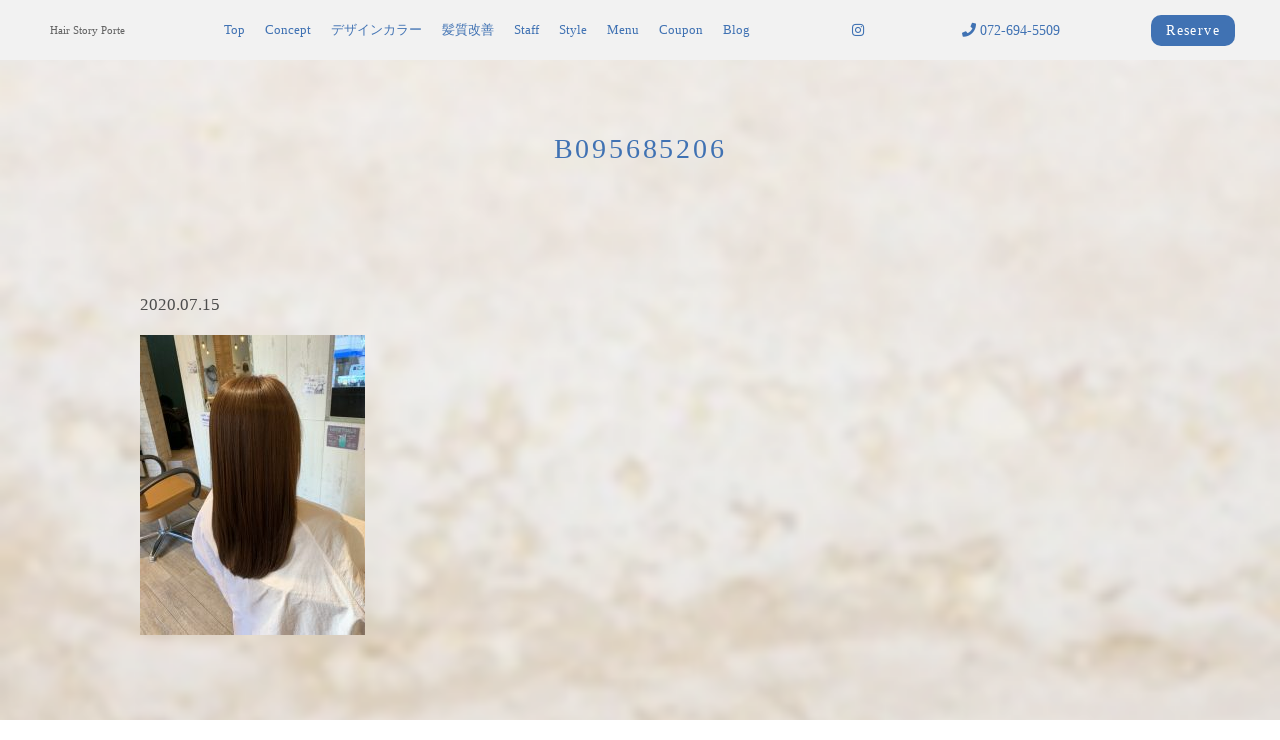

--- FILE ---
content_type: text/html; charset=UTF-8
request_url: https://hairstory-porte.com/b095685206/
body_size: 9093
content:
<!DOCTYPE html>
<html lang="ja">
<head>
<!-- googleanalytics -->
<!-- Global site tag (gtag.js) - Google Analytics -->
<script async src="https://www.googletagmanager.com/gtag/js?id=UA-174014982-1"></script>
<script>
  window.dataLayer = window.dataLayer || [];
  function gtag(){dataLayer.push(arguments);}
  gtag('js', new Date());

  gtag('config', 'UA-174014982-1');
  gtag('config', 'G-W9F50E89NT');
  gtag('config', 'UA-234903767-1');
  gtag('config', 'G-Y39YMECY20');
</script><!-- googleanalyticsここまで -->
<meta charset="utf-8">
<meta name="viewport" content="width=device-width">
<meta name="thumbnail" content="" />
<meta http-equiv="content-language" content="ja">



		<!-- All in One SEO 4.3.4.1 - aioseo.com -->
		<title>B095685206 | Hair Story Porte</title>
		<meta name="robots" content="noindex, nofollow, max-image-preview:large" />
		<meta name="google-site-verification" content="eBLkaP08bRIT37-tzlY8UHh-g_QfUmS98dpO-QK8Q7M" />
		<link rel="canonical" href="https://hairstory-porte.com/b095685206/" />
		<meta name="generator" content="All in One SEO (AIOSEO) 4.3.4.1 " />
		<meta property="og:locale" content="ja_JP" />
		<meta property="og:site_name" content="Hair Story Porte |" />
		<meta property="og:type" content="article" />
		<meta property="og:title" content="B095685206 | Hair Story Porte" />
		<meta property="og:url" content="https://hairstory-porte.com/b095685206/" />
		<meta property="article:published_time" content="2020-07-15T08:15:34+00:00" />
		<meta property="article:modified_time" content="2020-07-28T09:56:52+00:00" />
		<meta name="twitter:card" content="summary" />
		<meta name="twitter:title" content="B095685206 | Hair Story Porte" />
		<script type="application/ld+json" class="aioseo-schema">
			{"@context":"https:\/\/schema.org","@graph":[{"@type":"BreadcrumbList","@id":"https:\/\/hairstory-porte.com\/b095685206\/#breadcrumblist","itemListElement":[{"@type":"ListItem","@id":"https:\/\/hairstory-porte.com\/#listItem","position":1,"item":{"@type":"WebPage","@id":"https:\/\/hairstory-porte.com\/","name":"\u30db\u30fc\u30e0","description":"\u962a\u6025\u5bcc\u7530\u99c510\u5206\u3002\u9ad8\u69fb\u3067\u4eba\u6c17\u306e\u7f8e\u5bb9\u9662\u3002\u8a71\u984c\u306e\u9aea\u8cea\u6539\u5584\u30e1\u30cb\u30e5\u30fc\u5145\u5b9f\u3002\u7e2e\u6bdb\u77ef\u6b63\u306b\u52a0\u3048\u3001\u30aa\u30fc\u30b8\u30e5\u30a2\u30c8\u30ea\u30fc\u30c8\u30e1\u30f3\u30c8\u30fb\u30b5\u30a4\u30a8\u30f3\u30b9\u30a2\u30af\u30a2\u306e\u5c0e\u5165\u5e97\u3002\u30aa\u30fc\u30ac\u30cb\u30c3\u30af\u30ab\u30e9\u30fc\u3067\u30a4\u30f3\u30ca\u30fc\u30ab\u30e9\u30fc\u3001\u30b0\u30e9\u30c7\u30fc\u30b7\u30e7\u30f3\u30ab\u30e9\u30fc\u3082\u4eba\u6c17\u3002\u767d\u9aea\u67d3\u3081\u3001\u30b0\u30ec\u30a4\u30ab\u30e9\u30fc\u306b\u3082\u304a\u3059\u3059\u3081\u3002\u30d8\u30a2\u30c9\u30cd\u30fc\u30b7\u30e7\u30f3\u8cdb\u540c\u30d8\u30a2\u30b5\u30ed\u30f3\u3002","url":"https:\/\/hairstory-porte.com\/"},"nextItem":"https:\/\/hairstory-porte.com\/b095685206\/#listItem"},{"@type":"ListItem","@id":"https:\/\/hairstory-porte.com\/b095685206\/#listItem","position":2,"item":{"@type":"WebPage","@id":"https:\/\/hairstory-porte.com\/b095685206\/","name":"B095685206","url":"https:\/\/hairstory-porte.com\/b095685206\/"},"previousItem":"https:\/\/hairstory-porte.com\/#listItem"}]},{"@type":"ItemPage","@id":"https:\/\/hairstory-porte.com\/b095685206\/#itempage","url":"https:\/\/hairstory-porte.com\/b095685206\/","name":"B095685206 | Hair Story Porte","inLanguage":"ja","isPartOf":{"@id":"https:\/\/hairstory-porte.com\/#website"},"breadcrumb":{"@id":"https:\/\/hairstory-porte.com\/b095685206\/#breadcrumblist"},"author":{"@id":"https:\/\/hairstory-porte.com\/author\/cscadmin\/#author"},"creator":{"@id":"https:\/\/hairstory-porte.com\/author\/cscadmin\/#author"},"datePublished":"2020-07-15T08:15:34+09:00","dateModified":"2020-07-28T09:56:52+09:00"},{"@type":"Organization","@id":"https:\/\/hairstory-porte.com\/#organization","name":"Hair Story Porte","url":"https:\/\/hairstory-porte.com\/"},{"@type":"Person","@id":"https:\/\/hairstory-porte.com\/author\/cscadmin\/#author","url":"https:\/\/hairstory-porte.com\/author\/cscadmin\/","name":"cscadmin","image":{"@type":"ImageObject","@id":"https:\/\/hairstory-porte.com\/b095685206\/#authorImage","url":"https:\/\/secure.gravatar.com\/avatar\/c1b6ad51bedd221d0c0eb80fceb3164d?s=96&d=mm&r=g","width":96,"height":96,"caption":"cscadmin"}},{"@type":"WebSite","@id":"https:\/\/hairstory-porte.com\/#website","url":"https:\/\/hairstory-porte.com\/","name":"Hair Story Porte","inLanguage":"ja","publisher":{"@id":"https:\/\/hairstory-porte.com\/#organization"}}]}
		</script>
		<!-- All in One SEO -->


<!-- Google Tag Manager for WordPress by gtm4wp.com -->
<script data-cfasync="false" data-pagespeed-no-defer>
	var gtm4wp_datalayer_name = "dataLayer";
	var dataLayer = dataLayer || [];
</script>
<!-- End Google Tag Manager for WordPress by gtm4wp.com --><link rel='dns-prefetch' href='//ajax.googleapis.com' />
<link rel='stylesheet' id='sb_instagram_styles-css' href='https://hairstory-porte.com/wp-content/plugins/instagram-feed-pro/css/sb-instagram.min.css?ver=5.6' type='text/css' media='all' />
<link rel='stylesheet' id='wp-block-library-css' href='https://hairstory-porte.com/wp-includes/css/dist/block-library/style.min.css?ver=6.1.1' type='text/css' media='all' />
<link rel='stylesheet' id='classic-theme-styles-css' href='https://hairstory-porte.com/wp-includes/css/classic-themes.min.css?ver=1' type='text/css' media='all' />
<style id='global-styles-inline-css' type='text/css'>
body{--wp--preset--color--black: #000000;--wp--preset--color--cyan-bluish-gray: #abb8c3;--wp--preset--color--white: #ffffff;--wp--preset--color--pale-pink: #f78da7;--wp--preset--color--vivid-red: #cf2e2e;--wp--preset--color--luminous-vivid-orange: #ff6900;--wp--preset--color--luminous-vivid-amber: #fcb900;--wp--preset--color--light-green-cyan: #7bdcb5;--wp--preset--color--vivid-green-cyan: #00d084;--wp--preset--color--pale-cyan-blue: #8ed1fc;--wp--preset--color--vivid-cyan-blue: #0693e3;--wp--preset--color--vivid-purple: #9b51e0;--wp--preset--gradient--vivid-cyan-blue-to-vivid-purple: linear-gradient(135deg,rgba(6,147,227,1) 0%,rgb(155,81,224) 100%);--wp--preset--gradient--light-green-cyan-to-vivid-green-cyan: linear-gradient(135deg,rgb(122,220,180) 0%,rgb(0,208,130) 100%);--wp--preset--gradient--luminous-vivid-amber-to-luminous-vivid-orange: linear-gradient(135deg,rgba(252,185,0,1) 0%,rgba(255,105,0,1) 100%);--wp--preset--gradient--luminous-vivid-orange-to-vivid-red: linear-gradient(135deg,rgba(255,105,0,1) 0%,rgb(207,46,46) 100%);--wp--preset--gradient--very-light-gray-to-cyan-bluish-gray: linear-gradient(135deg,rgb(238,238,238) 0%,rgb(169,184,195) 100%);--wp--preset--gradient--cool-to-warm-spectrum: linear-gradient(135deg,rgb(74,234,220) 0%,rgb(151,120,209) 20%,rgb(207,42,186) 40%,rgb(238,44,130) 60%,rgb(251,105,98) 80%,rgb(254,248,76) 100%);--wp--preset--gradient--blush-light-purple: linear-gradient(135deg,rgb(255,206,236) 0%,rgb(152,150,240) 100%);--wp--preset--gradient--blush-bordeaux: linear-gradient(135deg,rgb(254,205,165) 0%,rgb(254,45,45) 50%,rgb(107,0,62) 100%);--wp--preset--gradient--luminous-dusk: linear-gradient(135deg,rgb(255,203,112) 0%,rgb(199,81,192) 50%,rgb(65,88,208) 100%);--wp--preset--gradient--pale-ocean: linear-gradient(135deg,rgb(255,245,203) 0%,rgb(182,227,212) 50%,rgb(51,167,181) 100%);--wp--preset--gradient--electric-grass: linear-gradient(135deg,rgb(202,248,128) 0%,rgb(113,206,126) 100%);--wp--preset--gradient--midnight: linear-gradient(135deg,rgb(2,3,129) 0%,rgb(40,116,252) 100%);--wp--preset--duotone--dark-grayscale: url('#wp-duotone-dark-grayscale');--wp--preset--duotone--grayscale: url('#wp-duotone-grayscale');--wp--preset--duotone--purple-yellow: url('#wp-duotone-purple-yellow');--wp--preset--duotone--blue-red: url('#wp-duotone-blue-red');--wp--preset--duotone--midnight: url('#wp-duotone-midnight');--wp--preset--duotone--magenta-yellow: url('#wp-duotone-magenta-yellow');--wp--preset--duotone--purple-green: url('#wp-duotone-purple-green');--wp--preset--duotone--blue-orange: url('#wp-duotone-blue-orange');--wp--preset--font-size--small: 13px;--wp--preset--font-size--medium: 20px;--wp--preset--font-size--large: 36px;--wp--preset--font-size--x-large: 42px;--wp--preset--spacing--20: 0.44rem;--wp--preset--spacing--30: 0.67rem;--wp--preset--spacing--40: 1rem;--wp--preset--spacing--50: 1.5rem;--wp--preset--spacing--60: 2.25rem;--wp--preset--spacing--70: 3.38rem;--wp--preset--spacing--80: 5.06rem;}:where(.is-layout-flex){gap: 0.5em;}body .is-layout-flow > .alignleft{float: left;margin-inline-start: 0;margin-inline-end: 2em;}body .is-layout-flow > .alignright{float: right;margin-inline-start: 2em;margin-inline-end: 0;}body .is-layout-flow > .aligncenter{margin-left: auto !important;margin-right: auto !important;}body .is-layout-constrained > .alignleft{float: left;margin-inline-start: 0;margin-inline-end: 2em;}body .is-layout-constrained > .alignright{float: right;margin-inline-start: 2em;margin-inline-end: 0;}body .is-layout-constrained > .aligncenter{margin-left: auto !important;margin-right: auto !important;}body .is-layout-constrained > :where(:not(.alignleft):not(.alignright):not(.alignfull)){max-width: var(--wp--style--global--content-size);margin-left: auto !important;margin-right: auto !important;}body .is-layout-constrained > .alignwide{max-width: var(--wp--style--global--wide-size);}body .is-layout-flex{display: flex;}body .is-layout-flex{flex-wrap: wrap;align-items: center;}body .is-layout-flex > *{margin: 0;}:where(.wp-block-columns.is-layout-flex){gap: 2em;}.has-black-color{color: var(--wp--preset--color--black) !important;}.has-cyan-bluish-gray-color{color: var(--wp--preset--color--cyan-bluish-gray) !important;}.has-white-color{color: var(--wp--preset--color--white) !important;}.has-pale-pink-color{color: var(--wp--preset--color--pale-pink) !important;}.has-vivid-red-color{color: var(--wp--preset--color--vivid-red) !important;}.has-luminous-vivid-orange-color{color: var(--wp--preset--color--luminous-vivid-orange) !important;}.has-luminous-vivid-amber-color{color: var(--wp--preset--color--luminous-vivid-amber) !important;}.has-light-green-cyan-color{color: var(--wp--preset--color--light-green-cyan) !important;}.has-vivid-green-cyan-color{color: var(--wp--preset--color--vivid-green-cyan) !important;}.has-pale-cyan-blue-color{color: var(--wp--preset--color--pale-cyan-blue) !important;}.has-vivid-cyan-blue-color{color: var(--wp--preset--color--vivid-cyan-blue) !important;}.has-vivid-purple-color{color: var(--wp--preset--color--vivid-purple) !important;}.has-black-background-color{background-color: var(--wp--preset--color--black) !important;}.has-cyan-bluish-gray-background-color{background-color: var(--wp--preset--color--cyan-bluish-gray) !important;}.has-white-background-color{background-color: var(--wp--preset--color--white) !important;}.has-pale-pink-background-color{background-color: var(--wp--preset--color--pale-pink) !important;}.has-vivid-red-background-color{background-color: var(--wp--preset--color--vivid-red) !important;}.has-luminous-vivid-orange-background-color{background-color: var(--wp--preset--color--luminous-vivid-orange) !important;}.has-luminous-vivid-amber-background-color{background-color: var(--wp--preset--color--luminous-vivid-amber) !important;}.has-light-green-cyan-background-color{background-color: var(--wp--preset--color--light-green-cyan) !important;}.has-vivid-green-cyan-background-color{background-color: var(--wp--preset--color--vivid-green-cyan) !important;}.has-pale-cyan-blue-background-color{background-color: var(--wp--preset--color--pale-cyan-blue) !important;}.has-vivid-cyan-blue-background-color{background-color: var(--wp--preset--color--vivid-cyan-blue) !important;}.has-vivid-purple-background-color{background-color: var(--wp--preset--color--vivid-purple) !important;}.has-black-border-color{border-color: var(--wp--preset--color--black) !important;}.has-cyan-bluish-gray-border-color{border-color: var(--wp--preset--color--cyan-bluish-gray) !important;}.has-white-border-color{border-color: var(--wp--preset--color--white) !important;}.has-pale-pink-border-color{border-color: var(--wp--preset--color--pale-pink) !important;}.has-vivid-red-border-color{border-color: var(--wp--preset--color--vivid-red) !important;}.has-luminous-vivid-orange-border-color{border-color: var(--wp--preset--color--luminous-vivid-orange) !important;}.has-luminous-vivid-amber-border-color{border-color: var(--wp--preset--color--luminous-vivid-amber) !important;}.has-light-green-cyan-border-color{border-color: var(--wp--preset--color--light-green-cyan) !important;}.has-vivid-green-cyan-border-color{border-color: var(--wp--preset--color--vivid-green-cyan) !important;}.has-pale-cyan-blue-border-color{border-color: var(--wp--preset--color--pale-cyan-blue) !important;}.has-vivid-cyan-blue-border-color{border-color: var(--wp--preset--color--vivid-cyan-blue) !important;}.has-vivid-purple-border-color{border-color: var(--wp--preset--color--vivid-purple) !important;}.has-vivid-cyan-blue-to-vivid-purple-gradient-background{background: var(--wp--preset--gradient--vivid-cyan-blue-to-vivid-purple) !important;}.has-light-green-cyan-to-vivid-green-cyan-gradient-background{background: var(--wp--preset--gradient--light-green-cyan-to-vivid-green-cyan) !important;}.has-luminous-vivid-amber-to-luminous-vivid-orange-gradient-background{background: var(--wp--preset--gradient--luminous-vivid-amber-to-luminous-vivid-orange) !important;}.has-luminous-vivid-orange-to-vivid-red-gradient-background{background: var(--wp--preset--gradient--luminous-vivid-orange-to-vivid-red) !important;}.has-very-light-gray-to-cyan-bluish-gray-gradient-background{background: var(--wp--preset--gradient--very-light-gray-to-cyan-bluish-gray) !important;}.has-cool-to-warm-spectrum-gradient-background{background: var(--wp--preset--gradient--cool-to-warm-spectrum) !important;}.has-blush-light-purple-gradient-background{background: var(--wp--preset--gradient--blush-light-purple) !important;}.has-blush-bordeaux-gradient-background{background: var(--wp--preset--gradient--blush-bordeaux) !important;}.has-luminous-dusk-gradient-background{background: var(--wp--preset--gradient--luminous-dusk) !important;}.has-pale-ocean-gradient-background{background: var(--wp--preset--gradient--pale-ocean) !important;}.has-electric-grass-gradient-background{background: var(--wp--preset--gradient--electric-grass) !important;}.has-midnight-gradient-background{background: var(--wp--preset--gradient--midnight) !important;}.has-small-font-size{font-size: var(--wp--preset--font-size--small) !important;}.has-medium-font-size{font-size: var(--wp--preset--font-size--medium) !important;}.has-large-font-size{font-size: var(--wp--preset--font-size--large) !important;}.has-x-large-font-size{font-size: var(--wp--preset--font-size--x-large) !important;}
.wp-block-navigation a:where(:not(.wp-element-button)){color: inherit;}
:where(.wp-block-columns.is-layout-flex){gap: 2em;}
.wp-block-pullquote{font-size: 1.5em;line-height: 1.6;}
</style>
<script type='text/javascript' src='https://ajax.googleapis.com/ajax/libs/jquery/3.3.1/jquery.min.js?ver=6.1.1' id='jquery-js'></script>
<link rel="https://api.w.org/" href="https://hairstory-porte.com/wp-json/" /><link rel="alternate" type="application/json" href="https://hairstory-porte.com/wp-json/wp/v2/media/91" />
<!-- Google Tag Manager for WordPress by gtm4wp.com -->
<!-- GTM Container placement set to footer -->
<script data-cfasync="false" data-pagespeed-no-defer type="text/javascript">
	var dataLayer_content = {"pagePostType":"attachment","pagePostType2":"single-attachment","pagePostAuthor":"cscadmin"};
	dataLayer.push( dataLayer_content );
</script>
<script data-cfasync="false">
(function(w,d,s,l,i){w[l]=w[l]||[];w[l].push({'gtm.start':
new Date().getTime(),event:'gtm.js'});var f=d.getElementsByTagName(s)[0],
j=d.createElement(s),dl=l!='dataLayer'?'&l='+l:'';j.async=true;j.src=
'//www.googletagmanager.com/gtm.'+'js?id='+i+dl;f.parentNode.insertBefore(j,f);
})(window,document,'script','dataLayer','GTM-WXN7F5G');
</script>
<!-- End Google Tag Manager -->
<!-- End Google Tag Manager for WordPress by gtm4wp.com -->
<link rel="stylesheet" type="text/css" href="https://hairstory-porte.com/wp-content/themes/salon_v1-1/style.css">

	<link rel="stylesheet" type="text/css" href="https://hairstory-porte.com/wp-content/themes/salon_v1-1/css/animate.css">
	<link rel="stylesheet" type="text/css" href="https://use.fontawesome.com/releases/v5.6.3/css/all.css">
	<link rel="stylesheet" href="https://hairstory-porte.com/wp-content/themes/salon_v1-1/base.css" type="text/css" />
	<link rel="stylesheet" media="screen and (max-width: 1024px)" type="text/css" href="https://hairstory-porte.com/wp-content/themes/salon_v1-1/tb.css" />
	<link rel="stylesheet" media="screen and (max-width: 767px)" type="text/css" href="https://hairstory-porte.com/wp-content/themes/salon_v1-1/sp.css" />
	<link rel="stylesheet" type="text/css" href="https://hairstory-porte.com/wp-content/themes/salon_v1-1/css/slick-theme.css"/>
	<link rel="stylesheet" type="text/css" href="https://hairstory-porte.com/wp-content/themes/salon_v1-1/css/slick.css"/>
	<script type="text/javascript" src="https://hairstory-porte.com/wp-content/themes/salon_v1-1/js/jquery.bgswitcher.js"></script>
	<script type="text/javascript" src="https://hairstory-porte.com/wp-content/themes/salon_v1-1/js/jquery.inview.js"></script>
	<script type="text/javascript" src="https://hairstory-porte.com/wp-content/themes/salon_v1-1/js/jquery.pages.js"></script>
	<script type="text/javascript" src="https://hairstory-porte.com/wp-content/themes/salon_v1-1/cave1/library/js/jquery.tile.min.js"></script>
	<script type="text/javascript" src="https://hairstory-porte.com/wp-content/themes/salon_v1-1/cave1/library/js/jquery.simplyscroll.js"></script>
	<script type="text/javascript" src="https://hairstory-porte.com/wp-content/themes/salon_v1-1/cave1/library/js/jquery.rwdImageMaps.js"></script>
	<script type="text/javascript" src="https://hairstory-porte.com/wp-content/themes/salon_v1-1/cave1/library/js/touchevent.js"></script>
	<script type="text/javascript" src="https://hairstory-porte.com/wp-content/themes/salon_v1-1/js/slick.min.js"></script>

<!-- google font -->
<link href="https://fonts.googleapis.com/css2?family=Montserrat:wght@300&family=Noto+Sans+JP:wght@300&family=Noto+Serif:wght@400&family=Questrial&display=swap" rel="stylesheet">
<link href="https://fonts.googleapis.com/css2?family=Damion&display=swap" rel="stylesheet">
	
<!-- Material Icons -->
<link href="https://fonts.googleapis.com/icon?family=Material+Icons" rel="stylesheet">

<!-- favicon -->
<link rel="icon" type="image/png" href="https://hairstory-porte.com/wp-content/uploads/2020/07/porte27.png">
<link rel="apple-touch-icon" sizes="180x180" href="https://hairstory-porte.com/wp-content/uploads/2020/07/porte27.png">

<!-- tag -->
<script type="text/javascript" id="" src="https://csc1.xsrv.jp/dmp/cx-tracking.js"></script>
<script async src="https://www.googletagmanager.com/gtag/js?id=AW-768490382"></script>
<script>
  window.dataLayer = window.dataLayer || [];
  function gtag(){dataLayer.push(arguments);}
  gtag('js', new Date());
  /* <![CDATA[ */
  var cX = cX || {}; cX.callQueue = cX.callQueue || [];
  cX.callQueue.push(['getUserSegmentIds', {
    persistedQueryId: 'c761e51e2454ca6124666a3d4652d47b60071354',
    callback: function(segments) {
      gtag('event', 'page_view', {
        'send_to': 'AW-768490382',
        'custom_param': segments,
        'aw_remarketing_only': true
      });
    }
  }]);
  /* ]]> */
  gtag('config', 'AW-768490382');
</script>

<script type="text/javascript" language="javascript">
/* <![CDATA[ */
var cX = cX || {}; cX.callQueue = cX.callQueue || [];
var cxSegments;
var yahoo_retargeting_id = 'MAX1O5JEJN';
var yahoo_retargeting_label = '';
var yahoo_retargeting_page_type = 'Cxense';
var yahoo_retargeting_items = [{item_id: '', category_id: '', price: '', quantity: ''}];
var persistedId = 'c761e51e2454ca6124666a3d4652d47b60071354';
cX.callQueue.push(['invoke', function() {
  window.cxSegments = cX.getUserSegmentIds({ persistedQueryId: persistedId });
  window.yahoo_retargeting_label = window.cxSegments.slice(0,7).toString();
}]);
cX.callQueue.push(['loadScript', 'https://b92.yahoo.co.jp/js/s_retargeting.js']);
/* ]]> */
</script>

<meta name="article:modified_time" content="2020-07-28T18:56:52+0900">

<PageMap>
<DataObject type="thumbnail">
  <Attribute name="src" value=""/>
  <Attribute name="width" value="100"/>
  <Attribute name="height" value="130"/>
</DataObject>
</PageMap>




<!-- sitepolicy -->
<!-- sitepolicyここまで -->

</head>
<!-- 少し消しておく
-->


        
								
								
				
																	<body data-rsssl=1 id="post_page" class="single" style="background:url(https://hairstory-porte.com/wp-content/uploads/2020/07/image4-300x300.png); background-size: cover; background-attachment: fixed; color: #636363; font-family: '游明朝体', 'Yu Mincho', 'YuMincho', 'ヒラギノ明朝 Pro W3', 'Hiragino Mincho Pro', 'ＭＳ Ｐ明朝', 'MS PMincho', serif; color: #4D4D4D; " itemschope="itemscope" itemtype="http://schema.org/WebPage">
																								
				

	     
			    
	    
    	    
  

<div id="body-in" class="acblue">





<!-- 	PCグローバルメニュー -->

<a class="menu-trigger">
  <span style="background-color:#4072B3 ;"></span>
  <span style="background-color:#4072B3 ;"></span>
  <span style="background-color:#4072B3 ;"></span>
</a>
<div class="overlay"></div>

<!-- LPsp条件分岐 -->
<div id="menu" class="spmenu" itemscope itemtype="http://schema.org/ViewAction">
	<ul>
		    
<li><a href="https://hairstory-porte.com/">Top</a></li>
<li><a href="https://hairstory-porte.com/about/">Concept</a></li>
<li><a href="https://hairstory-porte.com/color/">デザインカラー</a></li>
<li><a href="https://hairstory-porte.com/straight/">髪質改善</a></li>
<li><a href="https://hairstory-porte.com/staff/">Staff</a></li>
<li><a href="https://hairstory-porte.com/gallery/">Style</a></li>
<li><a href="https://hairstory-porte.com/menu/">Menu</a></li>
<li><a href="https://hairstory-porte.com/coupon/">Coupon</a></li>
<li><a href="https://hairstory-porte.com/blog/">Blog</a></li>	    					<li><a itemprop="url" href="https://beauty.hotpepper.jp/slnH000127331/coupon/" title="ご予約" target="_blank" onclick="gtag('event', 'click', {'event_category': 'weblink','event_label': 'reserve','value': '1'});">ご予約</a></li>
					
		</ul>
	
				<div class="sns-selector">
																      <a href="https://www.instagram.com/hairstory_porte/" target="_blank" class="p-opa" onclick="gtag('event', 'click', {'event_category': 'weblink','event_label': 'instagram','value': '1'});"><i class="fab fa-instagram" style="color: #4072B3;"></i></a>
								</div>
				
</div><!-- /#menu -->
	

<div id="header">
  <div class="logo">
	  <a href="https://hairstory-porte.com/" class="logo"><img src="" /><span>Hair Story Porte</span></a>
	  	<div class="row">
	  		<div class="tel"><a href="tel:072-694-5509" onclick="gtag('event', 'phone-number-tap', {'event_category': 'smartphone','event_label': 'line','value': '1'});"><i class="fas fa-phone" style="color: #4072B3;"></i></a></div>
							<div class="reserv_link">
					<a href="https://beauty.hotpepper.jp/slnH000127331/coupon/" onclick="gtag('event', 'click', {'event_category': 'weblink','event_label': 'reserve','value': '1'});" title="ご予約" target="_blank" rel="noopener noreferrer" onclick="gtag('event', 'click', {'event_category': 'weblink','event_label': 'reserve','value': '1'});" style="background-color: #4072B3;">Reserve</a>
				</div>
				  	</div>
  </div>
</div>
		

	<div id="head_change" class="head_change">
		<div class="w1200">
			<div class="logo"><a href="https://hairstory-porte.com/" class="logo">
								<h1>Hair Story Porte</h1></a>
			</div>
			<div class="menu-in">
				<div id="menu" itemscope itemtype="http://schema.org/ViewAction">
					<ul>
					
<li><a href="https://hairstory-porte.com/">Top</a></li>
<li><a href="https://hairstory-porte.com/about/">Concept</a></li>
<li><a href="https://hairstory-porte.com/color/">デザインカラー</a></li>
<li><a href="https://hairstory-porte.com/straight/">髪質改善</a></li>
<li><a href="https://hairstory-porte.com/staff/">Staff</a></li>
<li><a href="https://hairstory-porte.com/gallery/">Style</a></li>
<li><a href="https://hairstory-porte.com/menu/">Menu</a></li>
<li><a href="https://hairstory-porte.com/coupon/">Coupon</a></li>
<li><a href="https://hairstory-porte.com/blog/">Blog</a></li>					</ul>
				</div>
			</div>
				<div class="sns-selector head" >
												<a href="https://www.instagram.com/hairstory_porte/" target="_blank" class="p-opa" onclick="ga('send','pageview','/hotpepper');"><i class="fab fa-instagram" style="color: #4072B3;"></i></a>
				</div>
	<div class="tel" onclick="gtag('event', 'click', {'event_category': 'weblink','event_label': 'reserve','value': '1'});" style="color: #4072B3;"><i class="fas fa-phone"></i> 072-694-5509</div>
				<div class="reserv_link" style="background-color: #4072B3;"><a href="https://beauty.hotpepper.jp/slnH000127331/coupon/" title="ご予約" target="_blank" rel="noopener noreferrer" onclick="gtag('event', 'click', {'event_category': 'weblink','event_label': 'reserve','value': '1'});">Reserve</a></div>
					</div>
	</div>
<!-- 	PCグローバルメニューここまで -->

  <!-- head_change -->
 
<!-- mainv_bg -->
	<div id="mainv_blank">
		<div class="page_mainv_no" ></div>
	</div>
<!-- /#mainv_bg -->

<section id="information">
	<div class="content w1200">
		 
			
	    <h1 class="page-title al-center" style="color: #4072B3;">B095685206</h1>
	
	</div>
</section>

<section id="single_contents" class="w1000">
	
			<div class="item-image"></div>
		<time class="post_date">2020.07.15</time>
		<div class="post_text"><p class="attachment"><a href='https://hairstory-porte.com/wp-content/uploads/2020/07/B095685206.jpg'><img width="225" height="300" src="https://hairstory-porte.com/wp-content/uploads/2020/07/B095685206-225x300.jpg" class="attachment-medium size-medium" alt="髪質改善写真" decoding="async" loading="lazy" srcset="https://hairstory-porte.com/wp-content/uploads/2020/07/B095685206-225x300.jpg 225w, https://hairstory-porte.com/wp-content/uploads/2020/07/B095685206-768x1024.jpg 768w, https://hairstory-porte.com/wp-content/uploads/2020/07/B095685206-161x214.jpg 161w, https://hairstory-porte.com/wp-content/uploads/2020/07/B095685206-119x158.jpg 119w, https://hairstory-porte.com/wp-content/uploads/2020/07/B095685206.jpg 960w" sizes="(max-width: 225px) 100vw, 225px" /></a></p>
</div>
	
<div class="page-navi">
	<div class="left-navi">
			</div>
	<div class="center-navi">
		<a href="https://hairstory-porte.com/blog/" style="color: #4072B3; border-color:#4072B3 ;"> 記事一覧</a>
	</div>
	<div class="right-navi ">
		</div>

</section>





	


	<footer id="footer" style="background-image:url(https://hairstory-porte.com/wp-content/uploads/2020/07/1-300x300.png);">

<section id="shopinfo">
	<div class="logo sp_v">
		<a href="https://hairstory-porte.com/" class="logo"><img src="" /></a>
	</div>
	<div class="fl_wrap mb50  footer_white">
	  <div><p class="shopname">Hair Story Porte</p></div>

	  <div class="row">
		<div class="col1">Address.</div>
		<div class="col2">〒569-0826 <br />
大阪高槻市寿町1-30-7</div>
	  </div>
	  <div class="row">
	      <div class="col1">Access.</div>
	      <div class="col2">阪急京都線富田駅 徒歩10分</div>
	  </div>
	  <div class="row">
	      <div class="col1">Tel.</div>
	      <div class="col2"><a href="tel:072-694-5509">072-694-5509</a></div>
	  </div>
	  		  <div class="row">
		      <div class="col1">Open.</div>
		      <div class="col2">10:00～19:00<br />
【最終受付】<br />
カラーカット・パーマ17:00<br />
カラーのみ17:30<br />
カットのみ18:30</div>
		  </div>
	  	  					<div class="row">
				<div class="col1">決済方法</div>
				<div class="col2 payment">
								
								<div class="dmoney">
								<span class="subtitle">クレジットカード ;</span>
									<span class="card">VISA&nbsp;</span>																																																						<span class="card">JCB&nbsp;</span>																																												</div>
																									</div>
			</div>
	</div>
</section>


	<div id="goto_top" style="display: none;" title="ページTOPへ">
	    <a href="#"><img src="https://hairstory-porte.com/wp-content/uploads/2020/07/yajirusi12.png" alt="page top"></a>
	</div>


	<div class="sns-selector">
				      <a href="https://www.instagram.com/hairstory_porte/" target="_blank" class="p-opa" onclick="gtag('event', 'click', {'event_category': 'weblink','event_label': 'instagram','value': '1'});"><i class="fab fa-instagram fa-2x  footer_white"></i></a>
		</div>
 
	<div id="footer-info">
	 <p id="privacypolicy" class="footer_white"><a href="https://hairstory-porte.com/sitepolicy">サイトポリシー</a></p>
	 <p id="copy" class=" footer_white">&copy; Copyright Hair Story Porte. All rights reserved.</p>
	</div>



	

	
	</footer>
	
	</div><!-- #body-in -->
	
<!-- GTM Container placement set to footer -->
<!-- Google Tag Manager (noscript) -->
				<noscript><iframe src="https://www.googletagmanager.com/ns.html?id=GTM-WXN7F5G" height="0" width="0" style="display:none;visibility:hidden" aria-hidden="true"></iframe></noscript>
<!-- End Google Tag Manager (noscript) --><!-- Custom Feeds for Instagram JS -->
<script type="text/javascript">
var sbiajaxurl = "https://hairstory-porte.com/wp-admin/admin-ajax.php";

</script>
<script src="https://apis.google.com/js/platform.js" async defer>
  {lang: 'ja'}
</script><script type='text/javascript' src='https://hairstory-porte.com/wp-content/plugins/duracelltomi-google-tag-manager/js/gtm4wp-form-move-tracker.js?ver=1.16.1' id='gtm4wp-form-move-tracker-js'></script>
	<script>
		$('.about_slider').slick({
		    autoplay:true,
		    autoplaySpeed:5000,
		    arrows:true,
		    dots:true,
			slidesToShow:3,
			slidesToScroll:3,
			centerPadding: '0',
			centerMode: true,
			draggable: true,
			infinite:true,
			prevArrow: '<img src="https://hairstory-porte.com/wp-content/themes/salon_v1-1/images/prev-a.png" class="slide-arrow prev-arrow">',
			nextArrow: '<img src="https://hairstory-porte.com/wp-content/themes/salon_v1-1/images/next-a.png" class="slide-arrow next-arrow">',
			responsive: [
			    {
			      breakpoint: 1024,
			      settings: {
			        slidesToShow: 3,
			        slidesToScroll: 3,
			        infinite: true,
			        dots: true
			      }
			    },
			    {
			      breakpoint: 600,
			      settings: {
			        slidesToShow: 2,
			        slidesToScroll: 2
			      }
			    },
			    {
			      breakpoint: 480,
			      settings: {
			        slidesToShow: 1,
			        slidesToScroll: 1
			      }
			    }
			    // You can unslick at a given breakpoint now by adding:
			    // settings: "unslick"
			    // instead of a settings object
			  ]
		});
	
		$(function() {
		    $('.recommend-list-slider').not('.slick-initialized').slick({
		        infinite: true,
		        autoplay: true,
		        appendArrows: $('#arrows')
		    });
		  $('.recommend-list .box').hover(function(){
		    $(this).find($('.base-txt')).hide();
		  }, function() {
		    $(this).find($('.base-txt')).show();
		  });
		
		});
		$(function() {
		    $('.space-list-01-sp ul').not('.slick-initialized').slick({
		        infinite: true,
		        autoplay: true,
		        appendArrows: $('#arrows')
		    });
		});
		$(function() {
		    $('#top-btn .sp_v').not('.slick-initialized').slick({
		        infinite: true,
		        autoplay: true,
		        dots: true,
		        dotsClass: 'slide-dots',
		        appendArrows: $('#arrows')
		    });
		    $('.slick-next').on('click', function () {
		        slick.slickNext();
		    });
		    $('.slick-prev').on('click', function () {
		        slick.slickPrev();
		    });
		});
		
		if(!navigator.userAgent.match(/(iPhone|iPad|iPod|Android)/)){
		$('.sub-nav').hide();
		$('.main-navi li').mouseenter(function(){
		        if($('ul.sub-nav',this).css('display') == 'none'){
		                $('ul.sub-nav',this).slideDown();
		        }else {
		        //$('+ul.sub-menu',this).slideUp();
		        }
		});
		$('.main-navi li').mouseleave(function(){
		    $('ul.sub-nav',this).slideUp();
		});
		$('#menu li').mouseenter(function(){
		        if($('ul.sub-nav',this).css('display') == 'none'){
		                $('ul.sub-nav',this).slideDown();
		        }else {
		        //$('+ul.sub-menu',this).slideUp();
		        }
		});
		$('#menu li').mouseleave(function(){
		    $('ul.sub-nav',this).slideUp();
		});
		}
	</script>
	
	</body>
	</html>


